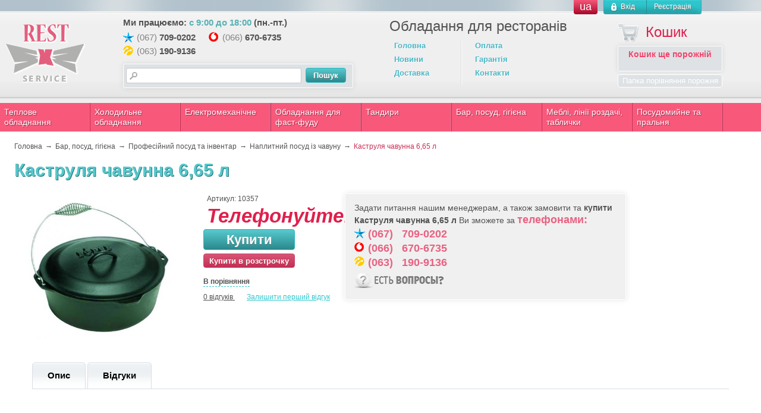

--- FILE ---
content_type: text/html; charset=UTF-8
request_url: https://www.rest-service.com/products/kastryulya_chugunnaya_665_l
body_size: 14771
content:
<!doctype html>
<html>
<head>
<base href="https://www.rest-service.com/"/>
<meta charset="utf-8"/>
<meta http-equiv="Cache-Control" content="no-cache, no-store, must-revalidate"/>
<meta http-equiv="Pragma" content="no-cache"/>
<meta http-equiv="Expires" content="0"/>
<meta name="viewport" content="width=1024"/>
<link rel="shortcut icon" href="/design/2022/images/favicon.ico"/>
<script type="text/psajs" data-pagespeed-orig-index="0">ut_tracker={start:function(name){performance.mark(name+':start');},end:function(name){performance.mark(name+':end');performance.measure(name,name+':start',name+':end');console.log(name+' duration: '+performance.getEntriesByName(name)[0].duration);}}</script>
<title>Каструля чавунна 6,65 л. Купити Каструля чавунна 6,65 л у Києві, Україні; ціна, фото, характеристики | Рест-Сервіс</title>
<meta http-equiv="Content-Type" content="text/html; charset=UTF-8">
<meta name="description" content="【Каструля чавунна 6,65 л купити в Рест-Сервіс】☎️ (067) 709-02-02 ✔️Доставка по Україні ✔️Допомога у виборі ✔️Найкраща ціна ✔️Гарантія "/>
<meta name="keywords" content="Каструля чавунна 6,65 л   купити ціна замовити"/>
<meta name="robots" content="index,follow">
<meta name="viewport" content="width=device-width, initial-scale=1.0">
<meta name="generator" content="Rest-Service">
<meta property="og:url" content="https://www.rest-service.com">
<meta property="og:type" content="website">
<meta property="og:title" content="Каструля чавунна 6,65 л">
<meta property="og:description" content=''>
<meta property="og:image" content="https://www.rest-service.com/files/products/Kastrul.330x300.jpg">
<link rel="image_src" href="https://www.rest-service.com/files/products/Kastrul.330x300.jpg">
<meta name="twitter:card" content="product"/>
<meta name="twitter:url" content="https://www.rest-service.com">
<meta name="twitter:site" content="Рест-Сервис. Оборудование для ресторанов">
<meta name="twitter:title" content="Каструля чавунна 6,65 л">
<meta name="twitter:description" content="">
<meta name="twitter:image" content="https://www.rest-service.com/files/products/Kastrul.330x300.jpg">
<meta name="twitter:data1" content="Ціна">
<meta name="twitter:label1" content="0 UAH">
<meta name="twitter:data2" content="Oрганізація">
<meta name="twitter:label2" content="Рест-Сервис. Оборудование для ресторанов">
<link rel="alternate" hreflang="x-default" href="https://www.rest-service.com/products/kastryulya_chugunnaya_665_l">
<link rel="alternate" hreflang="uk" href="https://www.rest-service.com/products/kastryulya_chugunnaya_665_l">
<link rel="alternate" hreflang="ru" href="https://www.rest-service.com/ru/products/kastryulya_chugunnaya_665_l">
<script type="text/psajs" data-pagespeed-orig-index="1">ut_tracker.start('render:recaptcha');</script>
<script type="text/psajs" data-pagespeed-orig-index="2">ut_tracker.end('render:recaptcha');</script>
<link rel="stylesheet" href="/design/2022/css/menu.catalog.css"/>
<link rel="stylesheet" href="/design/2022/css/jquery.formstyler.min.css">
<link rel="stylesheet" href="/design/2022/css/jquery.formstyler.theme.css">
<script src="//code.jquery.com/jquery-3.1.1.min.js" type="text/psajs" data-pagespeed-orig-index="3"></script>
<script src="//code.jquery.com/jquery-migrate-1.3.0.js" type="text/psajs" data-pagespeed-orig-index="4"></script>
<link rel="stylesheet" href="//code.jquery.com/ui/1.11.2/themes/smoothness/jquery-ui.min.css">
<link rel="stylesheet" href="/design/2022/css/main.css"/>
<link rel="stylesheet" media="(max-width: 1000px)" href="design/2022/css/mobile.css"/>
<script data-pagespeed-orig-type="text/javascript" src="/design/2022/js/nprogress.js" type="text/psajs" data-pagespeed-orig-index="5"></script>
<script type="text/psajs" data-pagespeed-orig-index="6">(function(w,d,s,l,i){w[l]=w[l]||[];w[l].push({'gtm.start':new Date().getTime(),event:'gtm.js'});var f=d.getElementsByTagName(s)[0],j=d.createElement(s),dl=l!='dataLayer'?'&l='+l:'';j.async=true;j.src='https://www.googletagmanager.com/gtm.js?id='+i+dl;f.parentNode.insertBefore(j,f);})(window,document,'script','dataLayer','GTM-N7F5BVN');</script>
<script type="text/psajs" data-pagespeed-orig-index="7">!function(f,b,e,v,n,t,s){if(f.fbq)return;n=f.fbq=function(){n.callMethod?n.callMethod.apply(n,arguments):n.queue.push(arguments)};if(!f._fbq)f._fbq=n;n.push=n;n.loaded=!0;n.version='2.0';n.queue=[];t=b.createElement(e);t.async=!0;t.src=v;s=b.getElementsByTagName(e)[0];s.parentNode.insertBefore(t,s)}(window,document,'script','https://connect.facebook.net/en_US/fbevents.js');fbq('init','545084625931461');fbq('track','PageView');</script>
<noscript>
<img height="1" width="1" src="https://www.facebook.com/tr?id=545084625931461&ev=PageView
&noscript=1"/>
</noscript>
<script charset="UTF-8" src="//cdn.sendpulse.com/js/push/296cb45a428ddd97dc68376474887e42_1.js" async type="text/psajs" data-pagespeed-orig-index="8"></script>
</head>
<body><noscript><meta HTTP-EQUIV="refresh" content="0;url='http://www.rest-service.com/products/kastryulya_chugunnaya_665_l?PageSpeed=noscript'" /><style><!--table,div,span,font,p{display:none} --></style><div style="display:block">Please click <a href="http://www.rest-service.com/products/kastryulya_chugunnaya_665_l?PageSpeed=noscript">here</a> if you are not redirected within a few seconds.</div></noscript>
<noscript>
<iframe src="https://www.googletagmanager.com/ns.html?id=GTM-N7F5BVN" height="0" width="0" style="display:none;visibility:hidden"></iframe>
</noscript>
<noscript><img height="1" width="1" style="display:none" alt="facebook" src="https://www.facebook.com/tr?id=1250637108279670&ev=PageView&noscript=1"/></noscript>
<script type="text/psajs" data-pagespeed-orig-index="9">NProgress.start();</script>
<div class="wrapper">
<div id="header">
<div id="account">
<div id="accaunt-inner">
<div class="header-lang dropdown">
<span class="dropbtn">ua</span>
<ul class="dropdown-content">
<li><a href="https://www.rest-service.com/products/kastryulya_chugunnaya_665_l">ua</a></li>
<li><a href="https://www.rest-service.com/ru/products/kastryulya_chugunnaya_665_l">ru</a></li>
</ul>
</div>
<a id="login" href="user/login">
<div id="login1" data-language="index_login"><span>Вхід</span></div>
</a>
<div class="separator"></div>
<a id="register" href="user/register">
<div id="register1" data-language="register_header"><span>Реєстрація</span></div>
</a>
</div>
</div>
<div id="top-line"></div>
<div id="header-content">
<div class="logo">
<a href="/"><img src="/design/2022/images/logo.png" alt="Rest-Service Logo"></a>
</div>
<div class="contacts-wrapper">
<div class="contacts">
<span data-language="we_working">Ми працюємо: <span class="time">с 9:00 до 18:00</span> (пн.-пт.)</span>
<ul>
<li><span class="phones-kyivstar"><span class="tel-kod">(067)</span> <a href="tel:+380677090202" onclick="ga('send', 'event', 'click_tel_top','tel2');">709-0202</a></span>
</li>
<li><span class="phones-mts"><span class="tel-kod">(066)</span> <a href="tel:+380666706735" onclick="ga('send', 'event', 'click_tel_top','tel3');">670-6735</a></span>
</li>
<li><span class="phones-life"><span class="tel-kod">(063)</span> <a href="tel:+380631909136" onclick="ga('send', 'event', 'click_tel_top','tel4');">190-9136</a></span>
</li>
</ul>
</div>
<div id="search">
<form action="all-products" id="fn_search">
<table>
<tr>
<td class="td_search"><input class="input_search fn_search" type="text" name="keyword" value=""/></td>
<td class="td_submit"><input type="submit" class="button btn_buy btn_buy_small" data-language="products_search" value="Пошук"></td>
</tr>
</table>
</form>
</div>
</div>
<div class="header-title" data-language="header_title">
Обладання для ресторанів
</div>
<div class="main-menu">
<div class="menu_group menu_group_header ">
<ul class="menu">
<li>
<a data-page="" href="/">Головна</a>
</li>
<li>
<a data-page="" href="news">Новини</a>
</li>
<li>
<a data-page="" href="dostavka">Доставка</a>
</li>
</ul>
<div class="separator"></div>
<ul class="menu">
<li>
<a data-page="" href="oplata">Оплата</a>
</li>
<li>
<a data-page="" href="garantiya">Гарантія</a>
</li>
<li>
<a data-page="" href="contact">Контакти</a>
</li>
</ul>
</div>
</div>
<div class="header-cart">
<a href="cart"><img id="cart-img" src="/design/2022/images/cart.png" alt="Кошик" data-language="cart_header"><span>Кошик</span></a>
<div id="cart_informer">
<span data-language="cart_empty">Кошик ще порожній</span>
<div style="display:none"><div id="data">
<div class="heading">
<h4 data-language="cart_header">Кошик</h4>
<span id="cart_total" data-language="cart_empty">Кошик ще порожній</span> </div>
<div class="checkout">
<a class="button js-fancy-close" href="#" data-language="continue_shopping">Продовжити покупки</a>
</div>
</div></div>
<script type="text/psajs" data-pagespeed-orig-index="10">$(function(){$("#inline").fancybox();});</script>
</div>
<div id="compare_informer">
<div data-language="index_comparison" data-xlang_id="" data-xlang="">Папка порівняння порожня</div>
</div>
</div>
</div>
</div>
<div class="catalog_menu">
<div id="menu_catalog">
<div class="lvl1">
<a class="a_lvl1 section_id_6" id="section_id_6" title="Теплове обладнання" href="catalog/teplovoe_oborudovanie">Теплове обладнання</a>
<div class="lvl2">
<a class="a_lvl2" href="catalog/konvektsionnye_pechi">Конвекційні печі</a>
</div>
<div class="lvl2">
<a class="a_lvl2" href="catalog/parokonvektsionnye_pechi">Пароконвекційні печі</a>
</div>
<div class="lvl2">
<a class="a_lvl2" href="catalog/pechi_dlya_pitstsy">Печі для піци</a>
</div>
<div class="lvl2">
<a class="a_lvl2" href="catalog/plity">Плити</a>
<div class="lvl3"><a class="a_lvl3" href="catalog/plity_promyshlennye_elektricheskie" title="Плити промислові електричні">Плити промислові електричні</a>
</div>
<div class="lvl3"><a class="a_lvl3" href="catalog/plity_promyshlennye_gazovye" title="Плити промислові газові">Плити промислові газові</a>
</div>
<div class="lvl3"><a class="a_lvl3" href="catalog/plity_induktsionnye" title="Плити індукційні">Плити індукційні</a>
</div>
</div>
<div class="lvl2">
<a class="a_lvl2" href="catalog/sous-vide">Обладнання SOUS VIDE</a>
</div>
<div class="lvl2">
<a class="a_lvl2" href="catalog/zharochnye_shkafy">Жарові шафи</a>
</div>
<div class="lvl2">
<a class="a_lvl2" href="catalog/rasctoechnye_shkafy">Розстійні шафи</a>
</div>
<div class="lvl2">
<a class="a_lvl2" href="catalog/skovorody_elektricheskie_gazovye">Сковороди електричні, газові</a>
</div>
<div class="lvl2">
<a class="a_lvl2" href="catalog/pischevarochnye_kotly">Харчові котли</a>
</div>
<div class="lvl2">
<a class="a_lvl2" href="catalog/zharochnye_poverhnosti">Поверхні для смаження</a>
</div>
<div class="lvl2">
<a class="a_lvl2" href="catalog/teplovye_vitriny_i_shkafy">Теплові вітрини та шафи</a>
</div>
<div class="lvl2">
<a class="a_lvl2" href="catalog/makaronovarki">Макароноварки</a>
</div>
<div class="lvl2">
<a class="a_lvl2" href="catalog/risovarki">Рисоварки</a>
</div>
<div class="lvl2">
<a class="a_lvl2" href="catalog/sushka-dlya-pischevyh-produktov">Сушарки для харчових продуктів</a>
</div>
<div class="lvl2">
<a class="a_lvl2" href="catalog/aksessuary_dlya_parokonvektomatov">Аксесуари для пароконвектоматів</a>
</div>
</div>
<div class="separator"></div>
<div class="lvl1">
<a class="a_lvl1 section_id_47" id="section_id_47" title="Холодильне обладнання" href="catalog/holodilnoe_oborudovanie">Холодильне обладнання</a>
<div class="lvl2">
<a class="a_lvl2" href="catalog/farmatsevticheskie-holodilnye-shkafy">Медичні холодильні шафи</a>
</div>
<div class="lvl2">
<a class="a_lvl2" href="catalog/holodilnye_shkafy_i_vitriny">Холодильні шафи</a>
</div>
<div class="lvl2">
<a class="a_lvl2" href="catalog/holodilnye-vitriny">Холодильні вітрини</a>
</div>
<div class="lvl2">
<a class="a_lvl2" href="catalog/holodilnye-vitriny-dlya-toppinga">Холодильні вітрини для топінгу</a>
</div>
<div class="lvl2">
<a class="a_lvl2" href="catalog/konditerskie-vitriny">Кондитерські вітрини</a>
</div>
<div class="lvl2">
<a class="a_lvl2" href="catalog/barnye-holodilniki-i-morozilniki">Барні холодильники та морозильники</a>
</div>
<div class="lvl2">
<a class="a_lvl2" href="catalog/vinnye-shkafy">Винні шафи</a>
</div>
<div class="lvl2">
<a class="a_lvl2" href="catalog/morozilnye_shkafy">Морозильні шафи</a>
</div>
<div class="lvl2">
<a class="a_lvl2" href="catalog/holodilnye_stoly">Холодильні столи</a>
</div>
<div class="lvl2">
<a class="a_lvl2" href="catalog/morozilnye_stoly">Морозильні столи</a>
</div>
<div class="lvl2">
<a class="a_lvl2" href="catalog/stoly-dlya-pitstsy">Столи для піци</a>
</div>
<div class="lvl2">
<a class="a_lvl2" href="catalog/ldogeneratory">Льодогенератори</a>
</div>
<div class="lvl2">
<a class="a_lvl2" href="catalog/gastronomicheskie_vitriny">Гастрономічні вітрини</a>
</div>
<div class="lvl2">
<a class="a_lvl2" href="catalog/shokovaya_zamorozka">Шафи шокового заморожування</a>
</div>
<div class="lvl2">
<a class="a_lvl2" href="catalog/morozilnye_lari_yaschiki">Морозильні скрині</a>
</div>
<div class="lvl2">
<a class="a_lvl2" href="catalog/frizer-dlya-morozhennogo">Фризер для морозива</a>
</div>
<div class="lvl2">
<a class="a_lvl2" href="catalog/morozilnye_bonety">Морозильні бонети</a>
</div>
<div class="lvl2">
<a class="a_lvl2" href="catalog/salatbary">Салат-бари</a>
</div>
<div class="lvl2">
<a class="a_lvl2" href="catalog/holodilnye_ustanovki">Холодильні установки</a>
</div>
<div class="lvl2">
<a class="a_lvl2" href="catalog/shkaf-dlya-sozrevaniya-myasa">Шафа для дозрівання м'яса</a>
</div>
</div>
<div class="separator"></div>
<div class="lvl1">
<a class="a_lvl1 section_id_100" id="section_id_100" title="Електромеханічне" href="catalog/elektromehanicheskoe_oborudovanie">Електромеханічне</a>
<div class="lvl2">
<a class="a_lvl2" href="catalog/myasorubki">М'ясорубки</a>
</div>
<div class="lvl2">
<a class="a_lvl2" href="catalog/kolbasnye-shpritsy">Ковбасні шприци</a>
</div>
<div class="lvl2">
<a class="a_lvl2" href="catalog/farshemeshalki">Фаршемішалки</a>
</div>
<div class="lvl2">
<a class="a_lvl2" href="catalog/pily-lentochnye">Пили стрічкові для м'яса</a>
</div>
<div class="lvl2">
<a class="a_lvl2" href="catalog/slajsery">Слайсери</a>
</div>
<div class="lvl2">
<a class="a_lvl2" href="catalog/kartofelechistki_i_ovoschechistki">Картоплечистки</a>
</div>
<div class="lvl2">
<a class="a_lvl2" href="catalog/kuttery">Кутери та кухонні процесори</a>
</div>
<div class="lvl2">
<a class="a_lvl2" href="catalog/ovoscherezki">Овочерізки</a>
</div>
<div class="lvl2">
<a class="a_lvl2" href="catalog/miksery_pogruzhnye_ruchnye">Міксери занурювальні ручні</a>
</div>
<div class="lvl2">
<a class="a_lvl2" href="catalog/miksery_planetarnye">Міксери планетарні</a>
</div>
<div class="lvl2">
<a class="a_lvl2" href="catalog/testomesy">Тістоміси</a>
</div>
<div class="lvl2">
<a class="a_lvl2" href="catalog/testoraskatochnye_mashiny">Тісторозкатувальні машини</a>
</div>
<div class="lvl2">
<a class="a_lvl2" href="catalog/mashini-dlya-virobnitstva-pasti">Машини для виробництва пасти</a>
</div>
<div class="lvl2">
<a class="a_lvl2" href="catalog/hleborezki">Хліборізки</a>
</div>
<div class="lvl2">
<a class="a_lvl2" href="catalog/testoformovochnye_mashiny">Тістоформувальні машини</a>
</div>
<div class="lvl2">
<a class="a_lvl2" href="catalog/apparaty_vakuumnoj_upakovki">Вакуумні пакувальні машини</a>
</div>
<div class="lvl2">
<a class="a_lvl2" href="catalog/pakety-dlya-vakuumnoj-upakovki">Пакети для вакуумного пакування</a>
</div>
<div class="lvl2">
<a class="a_lvl2" href="catalog/vesy-torgovye">Ваги торгові</a>
</div>
</div>
<div class="separator"></div>
<div class="lvl1">
<a class="a_lvl1 section_id_226" id="section_id_226" title="Обладнання для фаст-фуду" href="catalog/oborudovanie_dlya_fast_fuda">Обладнання для фаст-фуду</a>
<div class="lvl2">
<a class="a_lvl2" href="catalog/apparaty_dlya_shaurmy">Апарати для шаурми</a>
</div>
<div class="lvl2">
<a class="a_lvl2" href="catalog/apparat_dlya_hot_dogov">Апарати для хот догів</a>
</div>
<div class="lvl2">
<a class="a_lvl2" href="catalog/apparaty_sladkoj_vaty">Апарати солодкої вати</a>
</div>
<div class="lvl2">
<a class="a_lvl2" href="catalog/apparaty_dlya_ponchikov">Пончикові апарати</a>
</div>
<div class="lvl2">
<a class="a_lvl2" href="catalog/grili_dlya_kur">Грилі для курей</a>
</div>
<div class="lvl2">
<a class="a_lvl2" href="catalog/grili_kontaktnye_prizhimnye">Грилі контактні (притискні)</a>
</div>
<div class="lvl2">
<a class="a_lvl2" href="catalog/grili_lavovye">Грилі лавові</a>
</div>
<div class="lvl2">
<a class="a_lvl2" href="catalog/grili_rolikovye">Грилі роликові</a>
</div>
<div class="lvl2">
<a class="a_lvl2" href="catalog/grili_barbekyu">Грилі барбекю</a>
</div>
<div class="lvl2">
<a class="a_lvl2" href="catalog/grili-salamander">Грилі Salamander</a>
</div>
<div class="lvl2">
<a class="a_lvl2" href="catalog/frityurnitsy">Фритюрниці</a>
</div>
<div class="lvl2">
<a class="a_lvl2" href="catalog/cheburechnitsy">Чебуречниці</a>
</div>
<div class="lvl2">
<a class="a_lvl2" href="catalog/blinnitsy">Млинниці</a>
</div>
<div class="lvl2">
<a class="a_lvl2" href="catalog/vafelnitsy">Вафельниці</a>
</div>
<div class="lvl2">
<a class="a_lvl2" href="catalog/tostery">Тостери</a>
</div>
<div class="lvl2">
<a class="a_lvl2" href="catalog/mikrovolnovye_pechi">Мікрохвильові печі</a>
</div>
</div>
<div class="separator"></div>
<div class="lvl1">
<a class="a_lvl1 section_id_262" id="section_id_262" title="Тандири" href="catalog/tandyry">Тандири</a>
<div class="lvl2">
<a class="a_lvl2" href="catalog/aksessuary">аксессуары</a>
</div>
<div class="lvl2">
<a class="a_lvl2" href="catalog/tandyry_2">Тандири</a>
</div>
</div>
<div class="separator"></div>
<div class="lvl1">
<a class="a_lvl1 section_id_244" id="section_id_244" title="Бар, посуд, гігієна" href="catalog/bar-posuda-gigiena">Бар, посуд, гігієна</a>
<div class="lvl2">
<a class="a_lvl2" href="catalog/barnoe_oborudovanie">Барне обладнання</a>
<div class="lvl3"><a class="a_lvl3" href="catalog/kofemashiny" title="Кавомашини">Кавомашини</a>
</div>
<div class="lvl3"><a class="a_lvl3" href="catalog/kofemolki" title="Кавомолки">Кавомолки</a>
</div>
<div class="lvl3"><a class="a_lvl3" href="catalog/apparaty_dlya_goryachego_shokolada" title="Апарати для гарячого шоколаду">Апарати для гарячого шоколаду</a>
</div>
<div class="lvl3"><a class="a_lvl3" href="catalog/blendery" title="Блендери для бару">Блендери для бару</a>
</div>
<div class="lvl3"><a class="a_lvl3" href="catalog/sokovyzhimalki" title="Соковичавниці">Соковичавниці</a>
</div>
<div class="lvl3"><a class="a_lvl3" href="catalog/dispensery_dlya_napitkov" title="Диспенсери для напоїв">Диспенсери для напоїв</a>
</div>
<div class="lvl3"><a class="a_lvl3" href="catalog/sokoohladiteli" title="Сокоохолоджувачі та гранітори">Сокоохолоджувачі та гранітори</a>
</div>
<div class="lvl3"><a class="a_lvl3" href="catalog/ldokroshiteli" title="Льодоподрібнювачі">Льодоподрібнювачі</a>
</div>
<div class="lvl3"><a class="a_lvl3" href="catalog/miksery_dlya_molochnyh_koktejlej" title="Міксери для молочних коктейлів">Міксери для молочних коктейлів</a>
</div>
<div class="lvl3"><a class="a_lvl3" href="catalog/pivnye_bashni" title="Пивні вежі">Пивні вежі</a>
</div>
</div>
<div class="lvl2">
<a class="a_lvl2" href="catalog/professionalnaya_posuda_i_inventar">Професійний посуд та інвентар</a>
<div class="lvl3"><a class="a_lvl3" href="catalog/gastroemkosti" title="Гастроємності">Гастроємності</a>
</div>
<div class="lvl3"><a class="a_lvl3" href="catalog/kryshki_dlya_gastroemkostej" title="Кришки для гастроємностей">Кришки для гастроємностей</a>
</div>
<div class="lvl3"><a class="a_lvl3" href="catalog/gastroemkosti_polikarbonat" title="Гастроємності та блюда полікарбонат">Гастроємності та блюда полікарбонат</a>
</div>
<div class="lvl3"><a class="a_lvl3" href="catalog/gastropodnosy" title="Гастропідноси">Гастропідноси</a>
</div>
<div class="lvl3"><a class="a_lvl3" href="catalog/gastropodnosy_i_salatniki_polikarbonat" title="Гастропідноси та салатниці полікарбонат">Гастропідноси та салатниці полікарбонат</a>
</div>
<div class="lvl3"><a class="a_lvl3" href="catalog/formy-dlya-pitstsy-i-protivni" title="Форми для піци та деко">Форми для піци та деко</a>
</div>
<div class="lvl3"><a class="a_lvl3" href="catalog/naplitnaya_posuda_iz_nerzhaveyuschej_stali" title="Наплитний посуд з нержавіючої сталі">Наплитний посуд з нержавіючої сталі</a>
</div>
<div class="lvl3"><a class="a_lvl3" href="catalog/naplitnaya_posuda_dlya_perevozki_pischi" title="Термоконтейнери та посуд для перевезення їжі">Термоконтейнери та посуд для перевезення їжі</a>
</div>
<div class="lvl3"><a class="a_lvl3" href="catalog/termokontejnery" title="Термоконтейнери пластикові">Термоконтейнери пластикові</a>
</div>
<div class="lvl3"><a class="a_lvl3" href="catalog/naplitnaya_posuda_iz_chuguna" title="Наплитний посуд із чавуну">Наплитний посуд із чавуну</a>
</div>
<div class="lvl3"><a class="a_lvl3" href="catalog/skovorody" title="Сковороди">Сковороди</a>
</div>
<div class="lvl3"><a class="a_lvl3" href="catalog/durshlagi_i_sotejniki" title="Друшляки та сотейники">Друшляки та сотейники</a>
</div>
<div class="lvl3"><a class="a_lvl3" href="catalog/polovniki_shumovki" title="Ополоники, шумівки">Ополоники, шумівки</a>
</div>
<div class="lvl3"><a class="a_lvl3" href="catalog/nozhi" title="Ножі, лопатки">Ножі, лопатки</a>
</div>
<div class="lvl3"><a class="a_lvl3" href="catalog/sterilizatory_dlya_nozhej" title="Стерилізатори для ножів">Стерилізатори для ножів</a>
</div>
<div class="lvl3"><a class="a_lvl3" href="catalog/portsionnye_podnosy" title="Порційні таці">Порційні таці</a>
</div>
<div class="lvl3"><a class="a_lvl3" href="catalog/podnosy_dlya_obsluzhivaniya" title="Підноси для обслуговування">Підноси для обслуговування</a>
</div>
<div class="lvl3"><a class="a_lvl3" href="catalog/razdelochnye_doski" title="Обробні дошки">Обробні дошки</a>
</div>
<div class="lvl3"><a class="a_lvl3" href="catalog/kolody_dlya_razruba_i_obvalki_myasa" title="Колоди для розрубування м'яса">Колоди для розрубування м'яса</a>
</div>
</div>
<div class="lvl2">
<a class="a_lvl2" href="catalog/barnyj_inventar">Барний інвентар</a>
<div class="lvl3"><a class="a_lvl3" href="catalog/barnye_kovriki" title="Барні килимки">Барні килимки</a>
</div>
<div class="lvl3"><a class="a_lvl3" href="catalog/stakany_mernye" title="Склянки мірні">Склянки мірні</a>
</div>
<div class="lvl3"><a class="a_lvl3" href="catalog/gejzery_shtopory" title="Гейзери, штопори">Гейзери, штопори</a>
</div>
<div class="lvl3"><a class="a_lvl3" href="catalog/shejkery" title="Шейкери">Шейкери</a>
</div>
<div class="lvl3"><a class="a_lvl3" href="catalog/aksessuary_dlya_prigotovleniya_koktejlej" title="Аксесуари для приготування коктейлів">Аксесуари для приготування коктейлів</a>
</div>
<div class="lvl3"><a class="a_lvl3" href="catalog/aksessuary_dlya_bara" title="Аксесуари для бару">Аксесуари для бару</a>
</div>
<div class="lvl3"><a class="a_lvl3" href="catalog/inventar_dlya_kejteringa_i_shvedskogo_stola" title="Інвентар для кейтерингу та шведського столу">Інвентар для кейтерингу та шведського столу</a>
</div>
<div class="lvl3"><a class="a_lvl3" href="catalog/vederki_dlya_lda_i_shampanskogo" title="Відерці для льоду та шампанського">Відерці для льоду та шампанського</a>
</div>
<div class="lvl3"><a class="a_lvl3" href="catalog/servirovochnyj_inventar" title="Сервірувальний інвентар">Сервірувальний інвентар</a>
</div>
<div class="lvl3"><a class="a_lvl3" href="catalog/sifony" title="Сифони">Сифони</a>
</div>
</div>
<div class="lvl2">
<a class="a_lvl2" href="catalog/stolovaya_posuda">Столовий посуд</a>
<div class="lvl3"><a class="a_lvl3" href="catalog/farforovaya_posuda" title="Порцеляновий посуд">Порцеляновий посуд</a>
</div>
<div class="lvl3"><a class="a_lvl3" href="catalog/keramicheskaya_posuda" title="Керамічний посуд">Керамічний посуд</a>
</div>
<div class="lvl3"><a class="a_lvl3" href="catalog/steklyannaya_posuda" title="Скляний посуд">Скляний посуд</a>
</div>
<div class="lvl3"><a class="a_lvl3" href="catalog/stolovye_pribory" title="Столове приладдя">Столове приладдя</a>
</div>
</div>
<div class="lvl2">
<a class="a_lvl2" href="catalog/sredstva_gigieny">Засоби гігієни</a>
<div class="lvl3"><a class="a_lvl3" href="catalog/unichtozhiteli_nasekomyh" title="Знищувачі комах">Знищувачі комах</a>
</div>
<div class="lvl3"><a class="a_lvl3" href="catalog/dispensery_dlya_bumagi_polotenets_myla_salfetok" title="Диспенсери для паперу, рушників, мила, серветок">Диспенсери для паперу, рушників, мила, серветок</a>
</div>
<div class="lvl3"><a class="a_lvl3" href="catalog/dispensery_aerozolnye_avtomaticheskie_i_osvezhiteli_vozduha" title="Диспенсери аерозольні автоматичні та освіжувачі повітря">Диспенсери аерозольні автоматичні та освіжувачі повітря</a>
</div>
<div class="lvl3"><a class="a_lvl3" href="catalog/bumazhnye_polotentsa_protirochnoe_polotno_prostyni" title="Паперові рушники, протирочне полотно, простирадла">Паперові рушники, протирочне полотно, простирадла</a>
</div>
<div class="lvl3"><a class="a_lvl3" href="catalog/salfetki_bumazhnye" title="Серветки паперові">Серветки паперові</a>
</div>
<div class="lvl3"><a class="a_lvl3" href="catalog/tualetnaya_bumaga" title="Туалетний папір">Туалетний папір</a>
</div>
<div class="lvl3"><a class="a_lvl3" href="catalog/sredstva_dlya_mytya_ruk" title="Засоби для миття рук">Засоби для миття рук</a>
</div>
<div class="lvl3"><a class="a_lvl3" href="catalog/pepelnitsy_napolnye_i_musornye_vedra" title="Попільнички підлогові та відра для сміття">Попільнички підлогові та відра для сміття</a>
</div>
</div>
</div>
<div class="separator"></div>
<div class="lvl1">
<a class="a_lvl1 section_id_245" id="section_id_245" title="Меблі, лінії роздачі, таблички" href="catalog/mebel-linii-razdachi-tablichki">Меблі, лінії роздачі, таблички</a>
<div class="lvl2">
<a class="a_lvl2" href="catalog/nejtralnoe_oborudovanie">Нейтральне обладнання</a>
<div class="lvl3"><a class="a_lvl3" href="catalog/vanny_moechnye" title="Ванни мийні">Ванни мийні</a>
</div>
<div class="lvl3"><a class="a_lvl3" href="catalog/vitriny_dlya_ryby" title="Вітрини для риби">Вітрини для риби</a>
</div>
<div class="lvl3"><a class="a_lvl3" href="catalog/zonty_vytyazhnye" title="Парасолі витяжні">Парасолі витяжні</a>
</div>
<div class="lvl3"><a class="a_lvl3" href="catalog/polki_navesnye_kuhonnye" title="Полиці навісні кухонні">Полиці навісні кухонні</a>
</div>
<div class="lvl3"><a class="a_lvl3" href="catalog/proizvodstvennye_stoly" title="Виробничі столи">Виробничі столи</a>
</div>
<div class="lvl3"><a class="a_lvl3" href="catalog/stolytumby" title="Столи-тумби">Столи-тумби</a>
</div>
<div class="lvl3"><a class="a_lvl3" href="catalog/stellazhi_dlya_protivnej" title="Стелажі для деко">Стелажі для деко</a>
</div>
<div class="lvl3"><a class="a_lvl3" href="catalog/stellazhi_proizvodstvennye" title="Стелажі виробничі">Стелажі виробничі</a>
</div>
<div class="lvl3"><a class="a_lvl3" href="catalog/stoly_s_mojkami" title="Столи з мийкою">Столи з мийкою</a>
</div>
<div class="lvl3"><a class="a_lvl3" href="catalog/rukomojniki" title="Рукомийники">Рукомийники</a>
</div>
<div class="lvl3"><a class="a_lvl3" href="catalog/shtampovannye_mojki" title="Мийки штамповані">Мийки штамповані</a>
</div>
<div class="lvl3"><a class="a_lvl3" href="catalog/shkafy_navesnye" title="Шафи навісні">Шафи навісні</a>
</div>
<div class="lvl3"><a class="a_lvl3" href="catalog/shkafy_statsionarnye" title="Шафи стаціонарні">Шафи стаціонарні</a>
</div>
<div class="lvl3"><a class="a_lvl3" href="catalog/banketnye_sistemy" title="Банкетні системи">Банкетні системи</a>
</div>
<div class="lvl3"><a class="a_lvl3" href="catalog/telezhki_servirovochnye" title="Візки сервірувальні">Візки сервірувальні</a>
</div>
<div class="lvl3"><a class="a_lvl3" href="catalog/stol_pod_kofemashinu" title="Столи під кавоваркою">Столи під кавоваркою</a>
</div>
<div class="lvl3"><a class="a_lvl3" href="catalog/stantsii_barmena" title="Станції бармена">Станції бармена</a>
</div>
</div>
<div class="lvl2">
<a class="a_lvl2" href="catalog/liniya_razdachi">Лінія роздачі</a>
<div class="lvl3"><a class="a_lvl3" href="catalog/supnitsy" title="Супниці">Супниці</a>
</div>
<div class="lvl3"><a class="a_lvl3" href="catalog/furshetnye_moduli" title="Фуршетні модулі">Фуршетні модулі</a>
</div>
<div class="lvl3"><a class="a_lvl3" href="catalog/marmity" title="Марміти">Марміти</a>
</div>
<div class="lvl3"><a class="a_lvl3" href="catalog/chafindishi" title="Чафіндіші">Чафіндіші</a>
</div>
<div class="lvl3"><a class="a_lvl3" href="catalog/dispensery_dlya_tarelok" title="Диспенсери для тарілок">Диспенсери для тарілок</a>
</div>
<div class="lvl3"><a class="a_lvl3" href="catalog/teplovye_mosty" title="Теплові мости">Теплові мости</a>
</div>
<div class="lvl3"><a class="a_lvl3" href="catalog/stoly_dlya_podogreva_tarelok" title="Столи для підігріву тарілок">Столи для підігріву тарілок</a>
</div>
<div class="lvl3"><a class="a_lvl3" href="catalog/ohlazhdaemye_prilavki" title="Охолоджувані прилавки">Охолоджувані прилавки</a>
</div>
<div class="lvl3"><a class="a_lvl3" href="catalog/nejtralnye_elementy" title="Нейтральні елементи">Нейтральні елементи</a>
</div>
<div class="lvl3"><a class="a_lvl3" href="catalog/stojki_dlya_priborov" title="Стійки для столових приборів">Стійки для столових приборів</a>
</div>
<div class="lvl3"><a class="a_lvl3" href="catalog/uglovye_elementy" title="Кутові елементи">Кутові елементи</a>
</div>
<div class="lvl3"><a class="a_lvl3" href="catalog/mesto_kassira" title="Місце касира">Місце касира</a>
</div>
<div class="lvl3"><a class="a_lvl3" href="catalog/elektrokipyatilniki-i-chaerazdatchiki" title="Електрокип'ятильники та чаєроздавачі">Електрокип'ятильники та чаєроздавачі</a>
</div>
</div>
<div class="lvl2">
<a class="a_lvl2" href="catalog/mebel_dlya_kafe_barov_restoranov_">Меблі для зали</a>
<div class="lvl3"><a class="a_lvl3" href="catalog/kresla_derevyannye_" title="Крісла дерев&#39;яні">Крісла дерев&#39;яні</a>
</div>
<div class="lvl3"><a class="a_lvl3" href="catalog/stulya_derevyannye_" title="Стільці дерев&#39;яні">Стільці дерев&#39;яні</a>
</div>
<div class="lvl3"><a class="a_lvl3" href="catalog/stoly_derevyannye_" title="Столи дерев&#39;яні">Столи дерев&#39;яні</a>
</div>
</div>
<div class="lvl2">
<a class="a_lvl2" href="catalog/Таблички">Вкладки, значки, значки</a>
<div class="lvl3"><a class="a_lvl3" href="catalog/ulichnye_tablichki_vyveski" title="Вуличні таблички, вивіски">Вуличні таблички, вивіски</a>
</div>
<div class="lvl3"><a class="a_lvl3" href="catalog/fasadnye_tablichki" title="Фасадні таблички, вивіски">Фасадні таблички, вивіски</a>
</div>
<div class="lvl3"><a class="a_lvl3" href="catalog/nadvernye_tablichki" title="Надвірні таблички">Надвірні таблички</a>
</div>
<div class="lvl3"><a class="a_lvl3" href="catalog/podvesnye_tablichki" title="Підвісні таблички, вказівники">Підвісні таблички, вказівники</a>
</div>
<div class="lvl3"><a class="a_lvl3" href="catalog/nastolnye_tablichki" title="Настільні таблички">Настільні таблички</a>
</div>
<div class="lvl3"><a class="a_lvl3" href="catalog/metallicheskie_tablichki" title="Металеві таблички">Металеві таблички</a>
</div>
<div class="lvl3"><a class="a_lvl3" href="catalog/nomerki_dlya_garderoba" title="Номери для гардеробу">Номери для гардеробу</a>
</div>
<div class="lvl3"><a class="a_lvl3" href="catalog/bejdzhi_znachki" title="Значки, значки">Значки, значки</a>
</div>
</div>
</div>
<div class="separator"></div>
<div class="lvl1">
<a class="a_lvl1 section_id_246" id="section_id_246" title="Посудомийне та пральня" href="catalog/posudomoechnoe-i-prachechnoe">Посудомийне та пральня</a>
<div class="lvl2">
<a class="a_lvl2" href="catalog/posudomoechnye_mashiny">Посудомийні машини</a>
<div class="lvl3"><a class="a_lvl3" href="catalog/stakanomoechnye" title="Барні посудомийні машини">Барні посудомийні машини</a>
</div>
<div class="lvl3"><a class="a_lvl3" href="catalog/kupolnye" title="Купольні">Купольні</a>
</div>
<div class="lvl3"><a class="a_lvl3" href="catalog/frontalnye" title="Фронтальні">Фронтальні</a>
</div>
<div class="lvl3"><a class="a_lvl3" href="catalog/konvejernye_tonnelnye" title="Конвеєрні (тунельні)">Конвеєрні (тунельні)</a>
</div>
<div class="lvl3"><a class="a_lvl3" href="catalog/aksessuary_dlya_posudomoechnyh_mashin" title="Аксесуари для посудомийних машин">Аксесуари для посудомийних машин</a>
</div>
</div>
<div class="lvl2">
<a class="a_lvl2" href="catalog/promyshlennoe_oborudovanie_dlya_prachechnyh">Промислове обладнання для пралень</a>
<div class="lvl3"><a class="a_lvl3" href="catalog/stiralnye_mashiny" title="Пральні машини">Пральні машини</a>
</div>
<div class="lvl3"><a class="a_lvl3" href="catalog/sushilnye_mashiny" title="Сушильні машини">Сушильні машини</a>
</div>
</div>
</div>
<div class="separator"></div>
<div class="clear"></div>
</div>
<div class="clear"></div>
</div>
<a href="#" class="mobile-nav-trigger js-toggle-m-nav"><span><i></i></span><strong>Каталог</strong></a>
<div id="content">
<div class="content">
<div>
<div id="path">
<ol itemscope itemtype="https://schema.org/BreadcrumbList" class="breadcrumbs">
<li itemprop="itemListElement" itemscope itemtype="https://schema.org/ListItem">
<a itemprop="item" href="https://www.rest-service.com" data-language="breadcrumb_home" title="Устаткування для ресторанів, кафе, фаст-фудів, торгівлі">
<span itemprop="name">Головна</span>
</a>
<meta itemprop="position" content="1"/>
</li>
<li itemprop="itemListElement" itemscope itemtype="https://schema.org/ListItem">
<a itemprop="item" href="catalog/bar-posuda-gigiena">
<span itemprop="name" title="Бар, посуд, гігієна">Бар, посуд, гігієна</span>
</a>
<meta itemprop="position" content="2"/>
</li>
<li itemprop="itemListElement" itemscope itemtype="https://schema.org/ListItem">
<a itemprop="item" href="catalog/professionalnaya_posuda_i_inventar">
<span itemprop="name" title="Професійний посуд та інвентар">Професійний посуд та інвентар</span>
</a>
<meta itemprop="position" content="3"/>
</li>
<li itemprop="itemListElement" itemscope itemtype="https://schema.org/ListItem">
<a itemprop="item" href="catalog/naplitnaya_posuda_iz_chuguna">
<span itemprop="name" title="Наплитний посуд із чавуну">Наплитний посуд із чавуну</span>
</a>
<meta itemprop="position" content="4"/>
</li>
<li itemprop="itemListElement" itemscope itemtype="https://schema.org/ListItem">
<span itemprop="name" title="Каструля чавунна 6,65 л" class="cat_active">Каструля чавунна 6,65 л</span>
<meta itemprop="position" content="5"/>
</li>
</ol>
</div>
<div id="title">
<h1 data-product="1283" id="product_name">Каструля чавунна 6,65 л</h1>
</div>
<div id="product">
<meta itemprop="name" content="Каструля чавунна 6,65 л">
<div id="main_string">
<div id="images">
<div class="image">
<a href="https://www.rest-service.com/files/products/Kastrul.1200x1000w.jpg" class="zoom" data-fancybox-group="group" data-fancybox="gallery" itemprop="image" title="Каструля чавунна 6,65 л"><img src="https://www.rest-service.com/files/products/Kastrul.400x400.jpg" alt="Каструля чавунна 6,65 л"/></a>
</div>
</div>
<div id="prices">
<form class="variants" action="/cart">
<table>
<tr class="variant">
<td>
<input id="product_1255" name="variant" value="1255" type="radio" class="variant_radiobutton" checked style="display:none;"/>
</td>
<td>
</td>
<td data-language="product_sku">
Артикул: 10357	<div>
<span class="price">Телефонуйте!</span>
<meta itemprop="price" content="0.00"/>
<meta itemprop="priceCurrency" content="UAH"/>
<link itemprop="availability" href="http://schema.org/InStock"/>
<meta itemprop="seller" content="Rest-Service.com">
</div>
</td>
</tr>
</table>
<input type="submit" class="button btn_buy btn_buy_big" data-language="product_add_cart" value="Купити" data-result-text="додано"/>
<input onclick="buyInCredit('0.00', '1283', document.getElementById('product_name').innerHTML, 'info@rest-service.com');" type="button" class="button btn_credit" data-language="buy_in_installments" value="Купити в розстрочку" data-result-text="додано"/>
</form>
<span class="to_compare"><a class="compare com" href='javascript:void(0);' title="kastryulya_chugunnaya_665_l" data-id="1283" data-language="add_comparison">В порівняння</a></span>
<div id="comments_qnt">
<span class="comments_qnt"><a href="/products/kastryulya_chugunnaya_665_l#comments" data-language="reviews">0 відгуків</a></span>
<span id="btn_first_comment"><a href="/products/kastryulya_chugunnaya_665_l#comment_form" data-language="leave_review_1">Залишити перший відгук</a></span>
</div>
</div>
<div id="brand">
</div>
<meta itemprop="sku" content="10357">
<div id="sales_text" data-lang="sales_text_1">
<P> Задати питання нашим менеджерам, а також замовити та <b> купити Каструля чавунна 6,65 л</b></ B> Ви зможете за <span class="bold"> телефонами: </ span> </ p>
<ul>
<li><span class="phones-kyivstar"><span class="tel-kod">(067)</span>709-0202</span></li>
<li><span class="phones-mts"><span class="tel-kod">(066)</span>670-6735</span></li>
<li><span class="phones-life"><span class="tel-kod">(063)</span>190-9136</span></li>
</ul>
<a href="#fca-widget" rel="nofollow"><img src="/design/2022/images/help6.png" alt="callback"/></a>
</div>
</div>
<div class="section">
<ul class="tabs">
<li title="Опис Каструля чавунна 6,65 л" data-language="product_description">Опис</li>
<li title="Відгуки Каструля чавунна 6,65 л" id="comments_btn" data-language="product_reviews">Відгуки</li>
</ul>
<div class="box text" itemprop="description">
<h2>Опис Каструля чавунна 6,65 л</h2>
</div>
<div class="box visible">
</div>
<div class="box" id="comment_box">
<div id="comments">
<h2>Відгуки Каструля чавунна 6,65 л</h2>
<p class="rserv-no-testimonials" data-language="product_no_comments">
Поки немає відгуків
</p>
<a name="comment_form"></a>
<form class="comment_form" method="post">
<h2 data-language="product_write_comment">Написати відгук</h2>
<textarea class="comment_textarea" id="comment_text" name="text" data-format=".+" data-notice="Введіть коментар"></textarea><br/>
<div>
<label for="comment_name" data-language="form_name">ПІБ</label>
<input class="input_name" type="text" id="comment_name" name="name" value="" data-format=".+" data-notice="Введіть ім'я"/><br/>
<input class="button" type="submit" name="comment" data-language="form_send" value="Відправити"/>
<br><div class="g-recaptcha" data-sitekey=""></div>
</div>
</form>
</div>
</div>
<div class="box" data-fancybox-group="group" id="video">
</div>
</div>
</div>
<script type="text/psajs" data-pagespeed-orig-index="11">$(document).ready(function(){$(".features li:even").addClass('even');$("a.zoom").fancybox({titlePosition:'inside',prevEffect:'fade',nextEffect:'fade'});});</script>
<script type="application/ld+json">
{
  "@context": "http://schema.org/",
  "@type": "Product",
  "category": "Наплитний посуд із чавуну",
  "name": "Каструля чавунна 6,65 л",
  "image": "https://www.rest-service.com/files/products/Kastrul.1200x1000w.jpg",
  "description": "Каструля чавунна 6,65л купити. Каструля чавунна 6,65 л ціна, опис, відгуки. Доставка по Україні. ? (044) 223-32-38 (Київ). ? Рест-сервіс.",
  "mpn": "1283",
  "sku": "10357",
  "offers": {
    "@type": "Offer",
    "priceCurrency": "UAH",
    "price": "0.00",
    "priceValidUntil": "Thursday, January 22, 2026",
    "itemCondition": "http://schema.org/NewCondition",
    "availability": "http://schema.org/InStock",
    "url": "https://www.rest-service.com/products/kastryulya_chugunnaya_665_l",
    "seller": {
      "@type": "Organization",
      "name": "Rest-Service.com"
    }
  }
}
</script>
</div>
<div class="viber_class xs-visible sm-visible lg-hidden md-hidden">
<div>
<a href='viber://chat?number=%2B380677090202' rel="nofollow"> <img src="/design/2022/images/viber_sm.png" alt="Спитати в Viber" data-languages="ask_viber"> Спитати в Viber </a>
</div>
</div>
<script type="text/psajs" data-pagespeed-orig-index="12">$(document).ready(function(){$(document).on('click','.btn_buy_big',function(e){gaAddToCart();console.log("dddddddddddddddd");});});function gaAddToCart(){dataLayer.push({ecommerce:null});window.dataLayer=window.dataLayer||[];window.dataLayer.push({event:'add_to_cart',ecommerce:{currency:'UAH',items:[{'item_name':'Каструля чавунна 6,65 л','item_id':'1283','price':0.00,'item_brand':'','item_category':'Наплитний посуд із чавуну','qauntity':1,'currency':'UAH','item_variant':'',}]}});}</script>
</div>
</div>
</div>
<div id="footer" class="footer_seo_links">
<div class="top_cats">
<div class="top_cats_title">Популярные разделы </div>
<div>
<ul>
<li><a href="catalog/vinnye-shkafy">винний холодильник</a></li>
<li><a href="catalog/elektrokipyatilniki-i-chaerazdatchiki">термопот для глінтвейну</a></li>
<li><a href="catalog/elektrokipyatilniki-i-chaerazdatchiki">роздавальник чаю</a></li>
<li><a href="catalog/stoly-dlya-pitstsy">стіл для піци</a></li>
<li><a href="catalog/grili_kontaktnye_prizhimnye">контактний гриль</a></li>
<li><a href="catalog/grili_rolikovye">роликовий гриль</a></li>
<li><a href="catalog/miksery_planetarnye">планетарний міксер</a></li>
<li><a href="catalog/myasorubki">промислова м'ясорубка</a></li>
<li><a href="catalog/myasorubki">промислові м'ясорубки</a></li>
<li><a href="catalog/ovoscherezki/robot_coupe">овочерізка robot coupe</a></li>
<li><a href="catalog/plity_promyshlennye_elektricheskie">плита електрична промислова</a></li>
<li><a href="catalog/plity_promyshlennye_elektricheskie">плита професійна</a></li>
<li><a href="catalog/posudomoechnye_mashiny">посудомийна машина промислова</a></li>
<li><a href="catalog/posudomoechnye_mashiny">професійна посудомийна машина</a></li>
<li><a href="catalog/testomesy">тістоміс для крутого тіста</a></li>
<li><a href="catalog/testomesy">тістоміс для піци</a></li>
<li><a href="catalog/ldogeneratory">льодогенератор барний</a></li>
<li><a href="catalog/ldogeneratory">льодогенератор для ресторану</a></li>
<li><a href="catalog/ldogeneratory/brema">льодогенератор brema</a></li>
<li><a href="catalog/gastroemkosti">гастроємності нержавіюча сталь</a></li>
<li><a href="catalog/gastroemkosti_polikarbonat">гастроємність із полікарбонату</a></li>
</ul>
</div>
</div>
<div class="block_copyright">
<div class="copyright">Copyright © 2011—2026 Rest-Service</div>
<div class="btns">
<a href="#">
<div class="visa"></div>
</a>
<a href="#">
<div class="mastercard"></div>
</a>
</div>
</div>
<div class="main-menu">
</ul>
<ul class="menu oferta">
<li><a href="about" data-language="index_about_store">Про компанію</a></li>
<li><a href="oferta" data-language="offerta">Публічна оферта</a></li>
</ul>
</div>
<div class="block_contacts">
<ul class="phones">
<li data-language="index_bottom_tel_1"><span>(067)</span> 709-02-02</li> <li data-language="index_bottom_tel_2"><span>(066)</span> 670-67-35</li> <li data-language="index_bottom_tel_3"><span>(063)</span> 190-91-36</li> </ul>
<p data-language="index_address"><span data-language="form_address">Адреса:</span> вул. Алматинська 8</p>
</div>
<a id="top-link" href="#top"></a>
</div>
<div id="login_popup">
</div>
<div class="m-nav-overlay js-toggle-m-nav"></div>
<div class="m-nav">
<div class="m-nav-inner">
<ul class="m-nav-l">
<li class="mobile-nav-cat-id-6 has-submenu">
<a href="catalog/teplovoe_oborudovanie" title="Теплове обладнання">Теплове обладнання <i class="submenu-opener"></i>
</a>
<ul>
<li class="mobile-nav-cat-id-10 subcat-lvl2"><a href="catalog/konvektsionnye_pechi">Конвекційні печі</a></li>
<li class="mobile-nav-cat-id-21 subcat-lvl2"><a href="catalog/parokonvektsionnye_pechi">Пароконвекційні печі</a></li>
<li class="mobile-nav-cat-id-22 subcat-lvl2"><a href="catalog/pechi_dlya_pitstsy">Печі для піци</a></li>
<li class="mobile-nav-cat-id-243 subcat-lvl2"><a href="catalog/plity">Плити</a></li>
<li class="mobile-nav-cat-id-240 subcat-lvl2"><a href="catalog/sous-vide">Обладнання SOUS VIDE</a></li>
<li class="mobile-nav-cat-id-17 subcat-lvl2"><a href="catalog/zharochnye_shkafy">Жарові шафи</a></li>
<li class="mobile-nav-cat-id-23 subcat-lvl2"><a href="catalog/rasctoechnye_shkafy">Розстійні шафи</a></li>
<li class="mobile-nav-cat-id-203 subcat-lvl2"><a href="catalog/skovorody_elektricheskie_gazovye">Сковороди електричні, газові</a></li>
<li class="mobile-nav-cat-id-202 subcat-lvl2"><a href="catalog/pischevarochnye_kotly">Харчові котли</a></li>
<li class="mobile-nav-cat-id-16 subcat-lvl2"><a href="catalog/zharochnye_poverhnosti">Поверхні для смаження</a></li>
<li class="mobile-nav-cat-id-26 subcat-lvl2"><a href="catalog/teplovye_vitriny_i_shkafy">Теплові вітрини та шафи</a></li>
<li class="mobile-nav-cat-id-7 subcat-lvl2"><a href="catalog/makaronovarki">Макароноварки</a></li>
<li class="mobile-nav-cat-id-8 subcat-lvl2"><a href="catalog/risovarki">Рисоварки</a></li>
<li class="mobile-nav-cat-id-254 subcat-lvl2"><a href="catalog/sushka-dlya-pischevyh-produktov">Сушарки для харчових продуктів</a></li>
<li class="mobile-nav-cat-id-116 subcat-lvl2"><a href="catalog/aksessuary_dlya_parokonvektomatov">Аксесуари для пароконвектоматів</a></li>
</ul>
</li>
<li class="mobile-nav-cat-id-47 has-submenu">
<a href="catalog/holodilnoe_oborudovanie" title="Холодильне обладнання">Холодильне обладнання <i class="submenu-opener"></i>
</a>
<ul>
<li class="mobile-nav-cat-id-252 subcat-lvl2"><a href="catalog/farmatsevticheskie-holodilnye-shkafy">Медичні холодильні шафи</a></li>
<li class="mobile-nav-cat-id-58 subcat-lvl2"><a href="catalog/holodilnye_shkafy_i_vitriny">Холодильні шафи</a></li>
<li class="mobile-nav-cat-id-236 subcat-lvl2"><a href="catalog/holodilnye-vitriny">Холодильні вітрини</a></li>
<li class="mobile-nav-cat-id-258 subcat-lvl2"><a href="catalog/holodilnye-vitriny-dlya-toppinga">Холодильні вітрини для топінгу</a></li>
<li class="mobile-nav-cat-id-253 subcat-lvl2"><a href="catalog/konditerskie-vitriny">Кондитерські вітрини</a></li>
<li class="mobile-nav-cat-id-239 subcat-lvl2"><a href="catalog/barnye-holodilniki-i-morozilniki">Барні холодильники та морозильники</a></li>
<li class="mobile-nav-cat-id-238 subcat-lvl2"><a href="catalog/vinnye-shkafy">Винні шафи</a></li>
<li class="mobile-nav-cat-id-54 subcat-lvl2"><a href="catalog/morozilnye_shkafy">Морозильні шафи</a></li>
<li class="mobile-nav-cat-id-57 subcat-lvl2"><a href="catalog/holodilnye_stoly">Холодильні столи</a></li>
<li class="mobile-nav-cat-id-53 subcat-lvl2"><a href="catalog/morozilnye_stoly">Морозильні столи</a></li>
<li class="mobile-nav-cat-id-237 subcat-lvl2"><a href="catalog/stoly-dlya-pitstsy">Столи для піци</a></li>
<li class="mobile-nav-cat-id-50 subcat-lvl2"><a href="catalog/ldogeneratory">Льодогенератори</a></li>
<li class="mobile-nav-cat-id-48 subcat-lvl2"><a href="catalog/gastronomicheskie_vitriny">Гастрономічні вітрини</a></li>
<li class="mobile-nav-cat-id-59 subcat-lvl2"><a href="catalog/shokovaya_zamorozka">Шафи шокового заморожування</a></li>
<li class="mobile-nav-cat-id-52 subcat-lvl2"><a href="catalog/morozilnye_lari_yaschiki">Морозильні скрині</a></li>
<li class="mobile-nav-cat-id-250 subcat-lvl2"><a href="catalog/frizer-dlya-morozhennogo">Фризер для морозива</a></li>
<li class="mobile-nav-cat-id-51 subcat-lvl2"><a href="catalog/morozilnye_bonety">Морозильні бонети</a></li>
<li class="mobile-nav-cat-id-55 subcat-lvl2"><a href="catalog/salatbary">Салат-бари</a></li>
<li class="mobile-nav-cat-id-197 subcat-lvl2"><a href="catalog/holodilnye_ustanovki">Холодильні установки</a></li>
<li class="mobile-nav-cat-id-256 subcat-lvl2"><a href="catalog/shkaf-dlya-sozrevaniya-myasa">Шафа для дозрівання м&#039;яса</a></li>
</ul>
</li>
<li class="mobile-nav-cat-id-100 has-submenu">
<a href="catalog/elektromehanicheskoe_oborudovanie" title="Електромеханічне">Електромеханічне <i class="submenu-opener"></i>
</a>
<ul>
<li class="mobile-nav-cat-id-105 subcat-lvl2"><a href="catalog/myasorubki">М&#039;ясорубки</a></li>
<li class="mobile-nav-cat-id-248 subcat-lvl2"><a href="catalog/kolbasnye-shpritsy">Ковбасні шприци</a></li>
<li class="mobile-nav-cat-id-249 subcat-lvl2"><a href="catalog/farshemeshalki">Фаршемішалки</a></li>
<li class="mobile-nav-cat-id-255 subcat-lvl2"><a href="catalog/pily-lentochnye">Пили стрічкові для м&#039;яса</a></li>
<li class="mobile-nav-cat-id-107 subcat-lvl2"><a href="catalog/slajsery">Слайсери</a></li>
<li class="mobile-nav-cat-id-103 subcat-lvl2"><a href="catalog/kartofelechistki_i_ovoschechistki">Картоплечистки</a></li>
<li class="mobile-nav-cat-id-102 subcat-lvl2"><a href="catalog/kuttery">Кутери та кухонні процесори</a></li>
<li class="mobile-nav-cat-id-220 subcat-lvl2"><a href="catalog/ovoscherezki">Овочерізки</a></li>
<li class="mobile-nav-cat-id-110 subcat-lvl2"><a href="catalog/miksery_pogruzhnye_ruchnye">Міксери занурювальні ручні</a></li>
<li class="mobile-nav-cat-id-104 subcat-lvl2"><a href="catalog/miksery_planetarnye">Міксери планетарні</a></li>
<li class="mobile-nav-cat-id-108 subcat-lvl2"><a href="catalog/testomesy">Тістоміси</a></li>
<li class="mobile-nav-cat-id-111 subcat-lvl2"><a href="catalog/testoraskatochnye_mashiny">Тісторозкатувальні машини</a></li>
<li class="mobile-nav-cat-id-265 subcat-lvl2"><a href="catalog/mashini-dlya-virobnitstva-pasti">Машини для виробництва пасти</a></li>
<li class="mobile-nav-cat-id-109 subcat-lvl2"><a href="catalog/hleborezki">Хліборізки</a></li>
<li class="mobile-nav-cat-id-112 subcat-lvl2"><a href="catalog/testoformovochnye_mashiny">Тістоформувальні машини</a></li>
<li class="mobile-nav-cat-id-191 subcat-lvl2"><a href="catalog/apparaty_vakuumnoj_upakovki">Вакуумні пакувальні машини</a></li>
<li class="mobile-nav-cat-id-241 subcat-lvl2"><a href="catalog/pakety-dlya-vakuumnoj-upakovki">Пакети для вакуумного пакування</a></li>
<li class="mobile-nav-cat-id-257 subcat-lvl2"><a href="catalog/vesy-torgovye">Ваги торгові</a></li>
</ul>
</li>
<li class="mobile-nav-cat-id-226 has-submenu">
<a href="catalog/oborudovanie_dlya_fast_fuda" title="Обладнання для фаст-фуду">Обладнання для фаст-фуду <i class="submenu-opener"></i>
</a>
<ul>
<li class="mobile-nav-cat-id-9 subcat-lvl2"><a href="catalog/apparaty_dlya_shaurmy">Апарати для шаурми</a></li>
<li class="mobile-nav-cat-id-227 subcat-lvl2"><a href="catalog/apparat_dlya_hot_dogov">Апарати для хот догів</a></li>
<li class="mobile-nav-cat-id-228 subcat-lvl2"><a href="catalog/apparaty_sladkoj_vaty">Апарати солодкої вати</a></li>
<li class="mobile-nav-cat-id-229 subcat-lvl2"><a href="catalog/apparaty_dlya_ponchikov">Пончикові апарати</a></li>
<li class="mobile-nav-cat-id-11 subcat-lvl2"><a href="catalog/grili_dlya_kur">Грилі для курей</a></li>
<li class="mobile-nav-cat-id-19 subcat-lvl2"><a href="catalog/grili_kontaktnye_prizhimnye">Грилі контактні (притискні)</a></li>
<li class="mobile-nav-cat-id-20 subcat-lvl2"><a href="catalog/grili_lavovye">Грилі лавові</a></li>
<li class="mobile-nav-cat-id-223 subcat-lvl2"><a href="catalog/grili_rolikovye">Грилі роликові</a></li>
<li class="mobile-nav-cat-id-224 subcat-lvl2"><a href="catalog/grili_barbekyu">Грилі барбекю</a></li>
<li class="mobile-nav-cat-id-225 subcat-lvl2"><a href="catalog/grili-salamander">Грилі Salamander</a></li>
<li class="mobile-nav-cat-id-29 subcat-lvl2"><a href="catalog/frityurnitsy">Фритюрниці</a></li>
<li class="mobile-nav-cat-id-30 subcat-lvl2"><a href="catalog/cheburechnitsy">Чебуречниці</a></li>
<li class="mobile-nav-cat-id-14 subcat-lvl2"><a href="catalog/blinnitsy">Млинниці</a></li>
<li class="mobile-nav-cat-id-15 subcat-lvl2"><a href="catalog/vafelnitsy">Вафельниці</a></li>
<li class="mobile-nav-cat-id-28 subcat-lvl2"><a href="catalog/tostery">Тостери</a></li>
<li class="mobile-nav-cat-id-230 subcat-lvl2"><a href="catalog/mikrovolnovye_pechi">Мікрохвильові печі</a></li>
</ul>
</li>
<li class="mobile-nav-cat-id-262 has-submenu">
<a href="catalog/tandyry" title="Тандири">Тандири <i class="submenu-opener"></i>
</a>
<ul>
<li class="mobile-nav-cat-id-263 subcat-lvl2"><a href="catalog/aksessuary">аксессуары</a></li>
<li class="mobile-nav-cat-id-264 subcat-lvl2"><a href="catalog/tandyry_2">Тандири</a></li>
</ul>
</li>
<li class="mobile-nav-cat-id-244 has-submenu">
<a href="catalog/bar-posuda-gigiena" title="Бар, посуд, гігієна">Бар, посуд, гігієна <i class="submenu-opener"></i>
</a>
<ul>
<li class="mobile-nav-cat-id-74 subcat-lvl2"><a href="catalog/barnoe_oborudovanie">Барне обладнання</a></li>
<li class="mobile-nav-cat-id-115 subcat-lvl2"><a href="catalog/professionalnaya_posuda_i_inventar">Професійний посуд та інвентар</a></li>
<li class="mobile-nav-cat-id-93 subcat-lvl2"><a href="catalog/barnyj_inventar">Барний інвентар</a></li>
<li class="mobile-nav-cat-id-142 subcat-lvl2"><a href="catalog/stolovaya_posuda">Столовий посуд</a></li>
<li class="mobile-nav-cat-id-156 subcat-lvl2"><a href="catalog/sredstva_gigieny">Засоби гігієни</a></li>
</ul>
</li>
<li class="mobile-nav-cat-id-245 has-submenu">
<a href="catalog/mebel-linii-razdachi-tablichki" title="Меблі, лінії роздачі, таблички">Меблі, лінії роздачі, таблички <i class="submenu-opener"></i>
</a>
<ul>
<li class="mobile-nav-cat-id-60 subcat-lvl2"><a href="catalog/nejtralnoe_oborudovanie">Нейтральне обладнання</a></li>
<li class="mobile-nav-cat-id-31 subcat-lvl2"><a href="catalog/liniya_razdachi">Лінія роздачі</a></li>
<li class="mobile-nav-cat-id-232 subcat-lvl2"><a href="catalog/mebel_dlya_kafe_barov_restoranov_">Меблі для зали</a></li>
<li class="mobile-nav-cat-id-177 subcat-lvl2"><a href="catalog/Таблички">Вкладки, значки, значки</a></li>
</ul>
</li>
<li class="mobile-nav-cat-id-246 has-submenu">
<a href="catalog/posudomoechnoe-i-prachechnoe" title="Посудомийне та пральня">Посудомийне та пральня <i class="submenu-opener"></i>
</a>
<ul>
<li class="mobile-nav-cat-id-138 subcat-lvl2"><a href="catalog/posudomoechnye_mashiny">Посудомийні машини</a></li>
<li class="mobile-nav-cat-id-193 subcat-lvl2"><a href="catalog/promyshlennoe_oborudovanie_dlya_prachechnyh">Промислове обладнання для пралень</a></li>
</ul>
</li>
</ul>
</div>
</div>
<script data-pagespeed-orig-type='text/javascript' src='/design/2022/js/catalog.js' type="text/psajs" data-pagespeed-orig-index="13"></script>
<script data-pagespeed-orig-type="text/javascript" src="/design/2022/js/jquery.jcarousellite.min.js" type="text/psajs" data-pagespeed-orig-index="14"></script>
<script data-pagespeed-orig-type="text/javascript" src="/design/2022/js/fancyBox-3.0/dist/jquery.fancybox.min.js" type="text/psajs" data-pagespeed-orig-index="15"></script>
<link rel="stylesheet" href="/design/2022/js/fancyBox-3.0/dist/jquery.fancybox.min.css" type="text/css" media="screen"/>
<script src="design/2022/js/jquery.lazyload.min.js" type="text/psajs" data-pagespeed-orig-index="16"></script>
<script src="/design/2022/js/jquery.infieldlabel.min.js" type="text/psajs" data-pagespeed-orig-index="17"></script>
<script src="design/2022/js/jquery-ias.min.js" type="text/psajs" data-pagespeed-orig-index="18"></script>
<script src="design/2022/js/slick.min.js" type="text/psajs" data-pagespeed-orig-index="19"></script>
<script src="design/2022/js/jquery.autocomplete-min.js" defer type="text/psajs" data-pagespeed-orig-index="20"></script>
<script src="design/2022/js/ajax_cart.js" type="text/psajs" data-pagespeed-orig-index="21"></script>
<script src="//code.jquery.com/ui/1.11.2/jquery-ui.min.js" type="text/psajs" data-pagespeed-orig-index="22"></script>
<script src="design/2022/js/stacktable.js" type="text/psajs" data-pagespeed-orig-index="23"></script>
<link rel="stylesheet" href="https://paylate.com.ua/js/credit.css">
<script data-pagespeed-orig-type="text/JavaScript" charset="UTF-8" src="https://paylate.com.ua/js/start.js" type="text/psajs" data-pagespeed-orig-index="24"></script>
<script data-pagespeed-orig-type="text/JavaScript" charset="UTF-8" src="https://paylate.com.ua/js/jquery.maskedinput.min.js" type="text/psajs" data-pagespeed-orig-index="25"></script>
<script type="text/psajs" data-pagespeed-orig-index="26">var pl_options={pl_type:2,pl_n1:"Три платежа",pl_n2:"Шесть платежей",pl_n3:"Десять платежей",pl_bc:"#4e6bb2",};var all_goods_loaded="Всі товари загружені";var more_goods="Більше товарів";var okay_language='ua';</script>
<script src="/design/2022/js/jquery.formstyler.min.js" type="text/psajs" data-pagespeed-orig-index="27"></script>
<script src="design/2022/js/main.js?v=111" type="text/psajs" data-pagespeed-orig-index="28"></script>
<script type="text/psajs" data-pagespeed-orig-index="29">jQuery(window).bind('load',function(){NProgress.done();});var okay={};okay.max_order_amount=50;</script>
<script type="text/javascript" src="/pagespeed_static/js_defer.I4cHjq6EEP.js"></script></body>
</html>


--- FILE ---
content_type: text/css
request_url: https://www.rest-service.com/design/2022/css/mobile.css
body_size: 3211
content:
html{overflow-x: hidden;}
body{min-width:320px; overflow-x: hidden;}
#header-content {height: auto; text-align: center; background-size: 120% 120%; background-position: 0 -4px;}
#header-content .logo{
	padding: 12px 5px 0 5px;
	display: block;
	/*float: none;*/
	float: left;
}
.logo img{width: 95px; margin-top: 10px;}
#header-content .contacts-wrapper{
	width: auto;
	/*max-width: 310px;*/
	float: none;
	display: block;
	/*margin: 10px auto 0;*/
	padding: 0px 1%;
}
#header-content:after {content: ''; clear: both; display: block;}
#header-content .contacts{font-size: 12px; width: 240px; float: none; display: inline-block;}
#header-content #search{width: auto; margin-left: 0; float: none; clear: both;}
#search .input_search{width:75%}
#header-content .contacts li{width:110px;letter-spacing:-.5px;margin-bottom:12px}
#top-line {height: 35px;}
.header-title{clear:both;float: none;font-size:18px;width:auto; padding-top: 17px; margin-left: 0;}
.main-menu{clear:both; width: 260px;padding-top:13px;font-size:16px;margin-left:0;float: none; display: inline-block; }
.main-menu .separator {margin-right: 7px; margin-left: 7px;}
#cart_informer,#compare_informer{display:none}
#account {text-align: left; right: 50px; left: 10px; width: auto;}
#accaunt-inner {display: inline-block; float: none; margin-right: auto; margin-left: auto;}
#accaunt-inner:after {content: ''; clear: both; display: block;}
#login {border-radius: 0 0 0 5px;}
#login span {display: inline-block; padding-right: 7px;}
#register {border-radius: 0 0 5px 0;}
#register div {margin: 4px 0px 0px 3px;}
#register div span {display: inline-block; padding-left: 6px;}
.phones-phone {background-size: 12px 12px; background-position: 2px 1px;}
.phones-kyivstar {background-size: 15px 14px; background-position: 1px 0;}
.phones-mts {background-size: 12px 12px; background-position: 2px 1px;}
.phones-life {background-size: 12px 12px; background-position: 2px 1px;}
.header-cart{width: 33px; position:absolute;top:2px;right:21px;  z-index: 101; margin-top: 0;}
.header-cart a{background:#efefef; padding: 5px; border-radius: 7px; display: block; }
.header-cart img {display: block !important; width: 100%; height: auto;}
.header-cart span{font-size:16px; display: none;}
.catalog_menu{background:none; height: auto;}
#menu_catalog .lvl1{max-width:100%!important;clear:both;background:url(../images/cat_menu_bg.png);width:100%!important; height: auto;}
#menu_catalog .separator {height: auto;}
a.btnPrev,.btnPrev_main,.btnPrev_main2,.btnPrev_main3{margin-left: 0 !important;}
#main_left{width:100%; float: none;}
#blog_menu{display:none}
#footer {height: auto; width: auto; box-sizing: border-box;}
#footer .main-menu{display:none}
#footer .block_copyright {padding: 20px 10px; width: 100%; height: auto; float: none;}
#footer .block_copyright .btns {width: auto; height: auto; margin-top: 15px;}
#footer .block_copyright .btns .mastercard, #footer .block_copyright .btns .visa {display: inline-block; vertical-align: top; float: none;}
#footer .block_contacts{width: auto; padding: 0 10px 20px; float: none; height: auto;}
#footer .block_contacts .phones{font-size:12px;width:200px}
#products_right{clear:both;width:100%!important;margin:20px 0 0;padding-bottom: 20px;}
#title h1{font-size:30px;padding:0px;width:auto;}
#prices,#brand,#sales_text,.section{clear:both;width:100%}
#brand{margin-top:20px}
.text ul {margin-top: 10px; margin-bottom: 10px; list-style-image: none; margin-left: 20px; list-style-type: disc;}
.text ul li {padding-left: 0;}
.box{padding:15px 10px}
#product .features LABEL{width:130px}
#product .features LI SPAN{clear:both}
.content{margin-left:10px; margin-right: 10px;}
#path{dysplay:none}
#menu_catalog .submenu_lvl1_inner{display:none}
#menu_catalog .submenu_lvl1{width:100%;display:none}
#menu_catalog .submenu_lvl1 > .a_lvl1{width:99%;max-width:99%!important}
.tabs LI{font-size:13px;padding:0 5px 1px}
.tabs LI:hover{font-size:13px;padding:0 5px 1px}
#cart_delivery{width:100%}
.cart_form{width:100%; padding: 0px}
.rs_delivery, .rs_payments{width:100%}
#purchases td {padding: 0 2px; border-top: 1px solid #e0e0e0;}
#products_left{width:100%}
#fca_phone_div{visibility:hidden!important}
#jivo-iframe-container{display:none!important}
.rserv-slider-container {text-align: center;}
.rserv-slider-container-inner {display: inline-block; text-align: left;}
#recommend h2, #new_products h2, #discounted_products h2 {text-align: center;}
.text_main h1 {font-size: 17px; margin-bottom: 20px;}
#catalog .product .buy_credit, .tiny_products .product .buy_credit {padding-top: 7px; background-position: 7px 6px;}
.cat_price {width: 121px; margin-left: 6px;}
.rserv-out-of-stock {padding-left: 10px; min-height: 24px; display: inline-block;}
.text_main {width: auto; margin: 20px 0;}
#btnTextNext {margin-left: 0;}
#blog li:last-of-type .news-annotation {border-bottom: none;}
.post-single-title {font-size: 18px;}
.post-single-date {margin-top: 10px;}
.post-single-body, .page-single-body {padding-bottom: 15px;}
.post-single-body:after, .page-single-body:after {content: ''; clear: both; display: block;}
.post-single-body img {max-width: 100%; height: auto;}
.page-id-2 p img {max-width: 80px; height: auto;}
.page-id-2 table p.c16 img {margin-top: 10px;}
.page-id-6 table {text-align: center; font-size: 14px;}
.page-id-6 table table {width: 100%; max-width: 400px; margin: 0 auto;}
.page-id-6 .adr {height: 30px;}
.feedback_form .button {margin-bottom: 10px;}
.comment_form, .feedback_form {width: auto;}
.page-id-6 h1 {text-align: center;}
.sort {margin-bottom: 0px;}
#sort {padding: 5px 10px;}
.pagination a {font-size: 12px; padding: 5px 10px 4px; font-weight: 400; margin-bottom: 8px; border-radius: 16px;}
#catalog .products {margin-left: 0 !important; text-align: center; float: none;}
.tiny_products .product h3, #catalog .products .product h3 {overflow: hidden; text-overflow: ellipsis;}
#cat_desc {margin: 15px 0; /*float: none;*/ height: 104px; overflow: hidden;}
#product {margin: 20px 0;}
#images {width: 100%; float: none;}
#images > .image {text-align: center;}
#images > .image > a {display: inline-block;}
#images > .image > a img {width: 100%; max-width: 320px; height: auto;}
#images > .images:after {content: ''; clear: both; display: block;}
#images > .images {text-align: center;}
#images > .images a {display: inline-block; float: none; vertical-align: top;}
#product form.variants {text-align: center;}
#product form.variants table {width: 100%;}
#product form.variants .button.btn_buy.btn_buy_big {float: none; display: block; margin: 10px auto;}
#product form.variants .button.btn_credit {float: none; display: block; margin: 10px auto;}
#product .brand-img img {margin: 5px 0;}
#sales_text {width: auto; float: none; height: auto;}
#product .section {padding: 1px 2px 2px; width: auto;}
#product .section .box {font-size: 12px;}
#product .section .tabs {height: auto; line-height: 1.2;}
#product .section .tabs li {display: block; float: none; padding: 10px 10px; margin: 0 -1px;}
#main_string {width: auto; float: none; margin-bottom: 20px;}
#product .sm_poduct_name {font-size: 18px;}
#product .features {font-size: 11px; margin-bottom: 0;}
#product .features li span {display: inline-block;}
#product .box h2 {font-size: 18px; margin-top: 0; padding-top: 0;}
#product .box iframe {max-width: 100%;}
.comment_form {padding: 10px 10px 20px;}
.comment_form h2 {margin-bottom: 11px;}
.comment_form .g-recaptcha {margin-top: 30px; clear: both;}
.comment_form .input_name, .feedback_form input {width: 100%; margin-top: 8px;}
.comment_form label, .feedback_form label {font-size: 15px; margin-top: 10px;}
.comment_form .comment_textarea, .feedback_form textarea {box-sizing: border-box;}
.comment_form .button, .feedback_form .button, .register_form .button, .login_form .button {float: left;}
#browsed_products {margin: 10px 5px;}
#browsed_products li {margin: 5px;}
.filter_group li {height: auto; padding: 5px 0;}
.filter_group li input[type="checkbox"] {top: 2px; position: relative; margin: 0 6px 0 0;}
.rserv-no-testimonials {margin-top: 10px;}
.sm-mg-bott-10 {margin-bottom: 10px;}
.fancybox-slide #data {max-width: 300px;}
.fancybox-slide #data .content {margin-left: 0; margin-right: 0;}
.fancybox-slide #data .cart {width: 240px;}
.fancybox-slide #data .cart .amount {display: none;}
.fancybox-slide #data .cart .total {display: none;}
.fancybox-slide #data .cart .remove {display: none;}
.fancybox-slide #data .cart .name {padding-left: 10px;}
.fancybox-slide #data table.total {margin-top: 10px; margin-bottom: 10px;}
.btn_buy_small {overflow: hidden; text-overflow: ellipsis;}
#data button {cursor: pointer;}
#purchases {margin-top: 10px; width: 100%;}
#purchases .image {width: 30px;}
#purchases .image a {width: 30px; height: auto;}
#purchases .image a img {width: 30px; height: auto;}
#purchases td.name {font-size: 11px;}
#purchases td.price:nth-of-type(3) {display: none;}
#purchases .name {padding-left: 6px; padding-right: 5px;}
#purchases .amount {font-size: 12px; padding-left: 0px; padding-right: 0px; width: 50px;}
#purchases td.price {font-size: 12px; width: 70px;}
#purchases .price {padding-left: 10px; padding-right: 0; text-align: left;}
#purchases .remove {padding-left: 0; text-align: left; width: 10px;}
#purchases tr:last-of-type .name {display: none;}
ul#deliveries li h3 {font-size: 15px; margin-bottom: 10px;}
ul#deliveries li .description h2 {font-size: 13px; margin-bottom: 5px;}
ul#deliveries li .description p {font-size: 12px;}
.cart_right_total {width: 100%;}
.form.cart_form {padding: 0; width: auto; float: none; clear: both;}
.cart_form .button.btn_buy.btn_buy_big, .button.btn_buy_big.btn_order, .checkout_button {width: 100%; max-width: 300px; float: none; clear: both;}
.cart_form input[type="text"] {width: 100%; box-sizing: border-box;}
.cart_form textarea {width: 100%; box-sizing: border-box;}
#div_order_info {margin: 0 0 20px;}
#div_order_info .c39 {margin: 10px 0;}
#div_order_info .order_info {border-collapse: collapse; width: 100%; margin-top: 10px; margin-bottom: 15px;}
#div_order_info .order_info td {padding: 5px; border: 1px solid #eee;}
.register_form, .login_form {width: auto; margin: 10px 2px;}
.login_form { max-width: 300px;}
.register_form .button, .login_form .button {float: none; margin-top: 10px; margin-left: 0;}
.register_form input, .login_form input {width: 100%; padding-left: 10px; padding-right: 10px; box-sizing: border-box;}
.message_error {color:red; font-weight: bold; display: block; padding: 5px 0;}
#username {padding: 5px 7px; background: #eee; border-radius: 5px; margin-top: 5px; display: inline-block; margin-right: 3px; line-height: 1;}
#username a {color: #00b0b6; font-weight: bold; max-width: 170px; display: inline-block; overflow: hidden; text-overflow: ellipsis;}
#logout {color: #521e1e; display: inline-block; position: relative; top: -1px;}
.page-single-body.page-id-5 > div {float: none !important; width: 100% !important;}
.empty-cart-message {margin: 20px 0;}
.wrapper {overflow-x: hidden;}
.mobile-hidden {display: none !important;}
.creditWindow {margin-left: -150px !important; width: 300px !important; box-sizing: border-box;}
.creditWindow .popup-credit-content > div {padding: 15px 0 !important;}
.credit-tariff-i {padding: 0 5px !important; font-size: 10px;}
.credit-tariff-i-title {font-size: 15px;}
.catalog_item_credit .button-send {width: 100%; max-width: 70px; font-size: 10px; font-weight: 400;}
#menu_catalog {display: none;}
#main_left #recommend + .rserv-slider-container .product .buy_credit, #new_products  + .rserv-slider-container .product .buy_credit, #discounted_products  + .rserv-slider-container .product .buy_credit, .related_products-slider .product .buy_credit {display: none;}
#recommend, #title, #new_products, #discounted_products {height: auto;}
.cart_purchaces_left {
	border-right: 0px;
	float: left;
	width: 100%;
}

.form_group{
	width: 100%;
}

.jqselect.checkout-select .jq-selectbox__dropdown {
	width: 100% !important;
}

@media (max-width: 550px) {
	#product .box iframe {max-height: 300px;}
}
@media (max-width: 450px) {
	#product .box iframe {max-height: 200px;}
	.comment_form .g-recaptcha > div {-webkit-transform: scale(0.7); -ms-transform: scale(0.7); -moz-transform: scale(0.7); transform: scale(0.7); -webkit-transform-origin: 0 0; transform-origin: 0 0;}
}